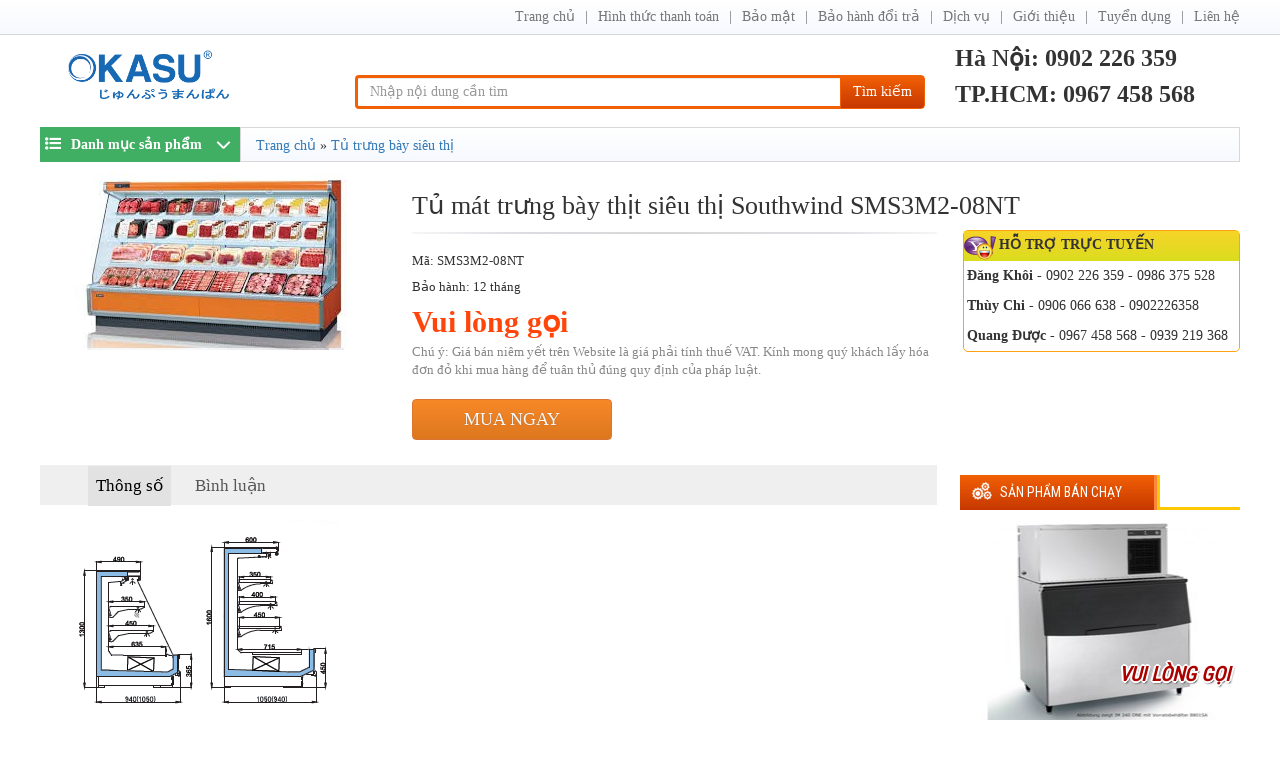

--- FILE ---
content_type: text/html; charset=utf-8
request_url: https://tutrungbaysieuthi.com/tu-mat-trung-bay-thit-sieu-thi-southwind-sms3m208nt-p9217.html
body_size: 6862
content:
<!DOCTYPE html><html class="no-js" lang="vi" xmlns="http://www.w3.org/1999/xhtml" xmlns:og="http://ogp.me/ns#" xmlns:fb="http://www.facebook.com/2008/fbml" itemscope="itemscope"><head><meta http-equiv="Content-Type" content="text/html; charset=utf-8" /><meta http-equiv="Content-Script-Type" content="text/javascript" /><meta id="ctl00_keywords" name="keywords" content="Tủ mát trưng bày thịt siêu thị Southwind SMS3M2-08NT" /><meta id="ctl00_description" name="description" content="Tủ mát trưng bày thịt siêu thị Southwind SMS3M2-08NT" /><title>
	Tủ mát trưng bày thịt siêu thị Southwind SMS3M2-08NT | Okasu Việt Nam chuyên cung cấp Máy làm đá, tủ lạnh, bàn lanh, tủ trưng bày, tủ đông, tủ mát, bàn đông mát thương hiệu Nhật Bản, Hàn Quốc, Okasu Việt Nam Hoshizaki Việt Nam. Liên hệ: 0937 81 9999, 0967 458 568
</title><meta name="DC.title" content="Trung Kính, Yên Hòa, Cầu Giấy, Hà Nội" /><meta name="geo.region" content="VN-HN" /><meta name="geo.placename" content="Trung Kính, Yên Hòa, Cầu Giấy, Hà Nội" /><meta name="geo.position" content="21.01873319547378, 105.7894366439516" /><meta name="ICBM" content="21.01873319547378, 105.7894366439516" /><meta http-equiv="content-language" content="vi" /><meta name="viewport" content="user-scalable=no, initial-scale=1.0, maximum-scale=1.0, width=device-width" /><link rel="shortcut icon" href="/favicon.ico" type="image/x-icon" /><meta property="fb:app_id" content="303318217104670" /><meta property="fb:pages" content="237771446929567" /> <meta property="og:type" content="product" /> <meta property="og:url" content="http://tutrungbaysieuthi.com/tu-mat-trung-bay-thit-sieu-thi-southwind-sms3m208nt-p9217.html" /><meta property="og:image" content="http://static.tutrungbaysieuthi.com/Uploaded/2019_09_12/11_4.jpg" />
                        <meta property="og:title" content="Tủ mát trưng bày thịt siêu thị Southwind SMS3M2-08NT" /><meta property="og:description" content="Tủ mát trưng bày thịt siêu thị Southwind SMS3M2-08NT" /><meta property="article:published_time" content="2019-09-12T10:38:56T+07:00" />
                        <meta property="article:section" content="Tủ trưng bày siêu thị" /><link rel="canonical" href="https://tutrungbaysieuthi.com/tu-mat-trung-bay-thit-sieu-thi-southwind-sms3m208nt-p9217.html" /><link rel="stylesheet" type="text/css" href="https://static.tutrungbaysieuthi.com/content/css/bootstrap.min.css" media="screen" /><link rel="stylesheet" type="text/css" href="https://static.tutrungbaysieuthi.com/content/css/font-awesome.min.css" media="screen" /><link href="https://fonts.googleapis.com/css?family=Roboto+Condensed" rel='stylesheet' type='text/css'><link rel="stylesheet" type="text/css" href="https://static.tutrungbaysieuthi.com/content/css/animate.min.css" media="screen" /><link rel="stylesheet" type="text/css" href="https://static.tutrungbaysieuthi.com/content/css/flexslider.css" media="screen" /><link rel="stylesheet" type="text/css" href="https://static.tutrungbaysieuthi.com/content/css/style.css?v=1.0.6911.18624" media="screen" /><link rel="stylesheet" type="text/css" href="https://static.tutrungbaysieuthi.com/content/css/jquery.autocomplete.css" media="screen" /><link rel="stylesheet" type="text/css" href="https://static.tutrungbaysieuthi.com/content/css/comment.css" media="screen" /><!--[if lt IE 9]><script src="/content/js/html5shiv.js"></script><script src="/content/js/respond.min.js"></script><![endif]--><script src="https://static.tutrungbaysieuthi.com/content/js/library.js"></script><script type="text/javascript" src="https://static.tutrungbaysieuthi.com/content/js/jquery.menu-aim.js"></script><script type="text/javascript" src="https://static.tutrungbaysieuthi.com/content/js/comment.js?v=1.0.6911.18624"></script><script type="text/javascript" src="https://static.tutrungbaysieuthi.com/content/js/ui.js?v=1.0.6911.18624"></script></head><body class="home-page"><div id="go-top"><i></i></div><header id="header"><nav class="navbar navbar-inverse" role="banner"><div class="container"><div class="row"><div class="navbar-header"><button type="button" class="navbar-toggle" data-toggle="collapse" data-target=".navbar-collapse"><span class="sr-only">Toggle navigation</span><span class="icon-bar"></span><span class="icon-bar"></span><span class="icon-bar"></span></button></div><div class="collapse navbar-collapse navbar-right"><ul class="nav navbar-nav"><li class=""><a href="/">Trang chủ</a></li><li><a href="/hinh-thuc-thanh-toan-z1.html" rel="nofollow">Hình thức thanh toán</a></li><li><a href="/bao-mat-z2.html" rel="nofollow">Bảo mật</a></li><li><a href="/bao-hanh-doi-tra-z3.html" rel="nofollow">Bảo hành đổi trả</a></li><li><a href="/dich-vu-z4.html" rel="nofollow">Dịch vụ</a></li><li><a href="/gioi-thieu-z5.html" rel="nofollow">Giới thiệu</a></li><li><a href="/tuyen-dung-z6.html" rel="nofollow">Tuyển dụng</a></li><li class=""><a href="/lien-he/" rel="nofollow">Liên hệ</a></li></ul></div></div></div></nav><div class="site-branding"><div class="container"><div class="row"><div class="logo col-md-4 col-lg-3 col-xs-12" style="padding-top:0px"><a href="/" title="Hoshizaki Việt Nam"><img src="http://static.tutrungbaysieuthi.com/content/css/img/social_logo.png" alt="Okasu Việt Nam" style="height:65px"></a></div><div class="search-form col-md-5 col-sm-8 col-lg-6 col-xs-12" style="margin-top:30px"><div class="input-group"><input type="text" placeholder="Nhập nội dung cần tìm" id="ctlSearch" class="form-control"><span class="input-group-btn"><button class="btn btn-default" type="button" id="search_button" onclick="fSearch(); return false;">Tìm kiếm</button></span></div></div><div class="col-md-3 col-sm-4 col-lg-3 col-xs-12"><h3 style="margin-top:0"><b>Hà Nội: 0902 226 359</b></h3><h3 style="margin-top:0"><b>TP.HCM: 0967 458 568</b></h3></div></div></div></div></header><div id="menu-banner-content" class="menu-banner-content"><div class="container"><div class="row"><div class="left-sidebar"><div class="cd-dropdown-wrapper"><a class="cd-dropdown-trigger" id="menu-zone" href="javascript:void(0);"><i class="fa fa-list-ul"></i>Danh mục sản phẩm</a><nav class="cd-dropdown dropdown-is-display"><h2>máy xay thịt, máy thái lát thịt, tủ đông, máy làm bánh, bếp á, âu, lò nướng, máy tách vỏ, cưa xương, máy rửa chén, bát</h2><a href="javascript:void(0);" class="cd-close">Thoát</a><ul class="cd-dropdown-content"><li class="has-children industrial-machine"><a href="/may-lam-da-hoshizaki/" title="Máy làm đá " class=''><i class="fa"></i>Máy làm đá <span>Máy làm đá, máy làm đá mini, máy làm đá công nghiệp, máy làm đá giá rẻ, máy làm đá khối, máy làm đá hoshizaki, máy làm đá sạch, máy làm đá hải âu</span></a></li><li class="has-children industrial-machine"><a href="/tu-dong-hoshizaki/" title="Tủ đông " class=''><i class="fa"></i>Tủ đông <span>Tủ đông đứng, tủ đông mini, tủ đông giá rẻ, tủ đông hoshizaki, tủ đông alaska, tủ đông sanaky, tủ đông okasu, tủ đông fujimak, tủ đông 4 cánh, tủ đông 6 cánh, tủ đông 2 cánh</span></a></li><li class="has-children industrial-machine"><a href="/tu-mat-hoshizaki/" title="Tủ mát " class=''><i class="fa"></i>Tủ mát <span>Tủ mát giá rẻ, tủ mát mini, tủ mát hoshizaki, tủ mát fujimak, tủ mát okasu, tủ mát alaska, tủ mát sanaky, tủ mát 4 cánh, tủ mát 6 cánh</span></a><ul class="cd-secondary-dropdown is-hidden" style="min-height:360px"><li class="go-back"><a href="javascript:void(0);" rel="nofollow">Menu</a></li><li class="has-children"><a href="/tu-mat-sieu-thi/">Loại tủ mát siêu thị</a><ul class="is-hidden" id="submenu"><li class="go-back"><a href="javascript:void(0);" rel="nofollow">Quay về</a></li><li class="see-all"><a href="/tu-mat-sieu-thi/" rel="nofollow">Xem tất cả</a></li></ul></li> </ul></li><li class="has-children industrial-machine"><a href="/tu-dong-mat-hoshizaki/" title="Tủ đông mát " class=''><i class="fa"></i>Tủ đông mát <span></span></a></li><li class="has-children industrial-machine"><a href="/ban-dong-hoshizaki/" title="Bàn đông " class=''><i class="fa"></i>Bàn đông <span>bàn đông, bàn đông 2 cánh, bàn đông công nghiệp, bàn đông mát, bàn đông lạnh, bàn đông inox, bàn đông giá rẻ, bàn đông hoshizaki, bàn đông fujimak, bàn đông okasu</span></a></li><li class="has-children industrial-machine"><a href="/ban-mat-hoshizaki/" title="Bàn mát " class=''><i class="fa"></i>Bàn mát <span></span></a></li><li class="industrial-machine"><a href="/ban-dong-mat/" title="Bàn đông mát" class=''><i class="fa"></i>Bàn đông mát<span>bàn đông, bàn đông 2 cánh, bàn đông công nghiệp, bàn đông mát, bàn đông lạnh, bàn đông inox, bàn đông giá rẻ, bàn đông hoshizaki, bàn đông fujimak, bàn đông okasu</span></a></li><li class="has-children industrial-machine"><a href="/tu-bao-quan-ruou/" title="Tủ bảo quản rượu" class=''><i class="fa"></i>Tủ bảo quản rượu<span></span></a></li><li class="has-children industrial-machine"><a href="/tu-trung-bay-banh/" title="Tủ trưng bày bánh" class=''><i class="fa"></i>Tủ trưng bày bánh<span></span></a></li><li class="has-children industrial-machine"><a href="/tu-trung-bay-sieu-thi/" title="Tủ trưng bày siêu thị" class='active'><i class="fa"></i>Tủ trưng bày siêu thị<span>tủ trưng bày, tủ trưng bày siêu thị, tủ trưng bày bánh, tủ trưng bày siêu thị, tủ trưng bày rượu</span></a></li></ul></nav></div></div><div class="right-sidebar"><div class="top-right-sidebar"><div class="breadcrumb"><a href="/">Trang chủ</a> » <itemscope itemtype="http://data-vocabulary.org/Breadcrumb"><a itemprop="url" class="simple_tip" href="/tu-trung-bay-sieu-thi/" id="412"><span itemprop="title">Tủ trưng bày siêu thị</span></a></itemscope></div><div class="shopping-cart"></div></div></div></div></div></div><section id="product-content"><div class="container"><div class="row"><script>$(function () { $('.product-article').matchHeight(); $('.cd-secondary-dropdown > .has-children').matchHeight(); })</script><div class="product-info clearfix" data-id="9217"><div class="product-info-top clearfix"><div class="product-info-top-left"><div class="module-product-img-gallery" style="text-align: center;"><a rel="productphoto" href="http://static.tutrungbaysieuthi.com/Uploaded/2019_09_12/11_4.jpg"><img style="max-width: 350px;" src="http://static.tutrungbaysieuthi.com/w350/Uploaded/2019_09_12/11_4.jpg" alt="Tủ mát trưng bày thịt siêu thị Southwind SMS3M2-08NT" /></a></div></div><div class="product-info-top-right"><div class="product-main-info"><h1 class="product-detail-title">Tủ mát trưng bày thịt siêu thị Southwind SMS3M2-08NT</h1></div><div class="clearfix"><div class="product-shop-info pull-right"><div class="box_support"><div class="head"><span class="fyahoo">Hỗ trợ trực tuyến</span></div><div class="support_content"><div class="online-category"><b>Đăng Khôi</b> - 0902 226 359 - 0986 375 528</div><div class="online-category"><b>Thùy Chi</b> - 0906 066 638 - 0902226358</div><div class="online-category"><b>Quang Được</b> - 0967 458 568 - 0939 219 368</div></div> </div></div><div class="module-product-main-info pull-left fade-line-divide-before"><div class="desc-main-attr-select fade-line-divide-before"><div class="product_code"><h2>Mã: SMS3M2-08NT</h2></div><div class="product_warranty">Bảo hành: 12 tháng</div><div class="product-price-info clearfix"><div class="pull-left product-price-info-left clearfix"><span class="product-price price">0</span></div></div><div class="delivery-duration-info"><span class="fading-text">Chú ý: Giá bán niêm yết trên Website là giá phải tính thuế VAT. Kính mong quý khách lấy hóa đơn đỏ khi mua hàng để tuân thủ đúng quy định của pháp luật.</span></div><div class="buy-info"><a class="buy-button " href="/lien-he/?productUrl=http://tutrungbaysieuthi.com/tu-mat-trung-bay-thit-sieu-thi-southwind-sms3m208nt-p9217.html" rel="nofollow">Mua ngay</a></div></div></div></div></div></div><div class="clearfix"><div class="pull-right hidden-tablet hidden-xs "><div class="product-feature" style="width: 280px"><div class="product-type-area"><div class="title-product-area "><h3 class="title-content-product"><a class="title" href="/tu-mat-trung-bay-thit-sieu-thi-southwind-sms3m208nt-p9217.html">Sản phẩm Bán chạy</a></h3></div><div class="right-body-product" style="width: 100% !important"><article class="product-article" style="width: 100% !important;border-left: none !important; border-right: none !important"><div class="article-info"><span class="price-product price">0</span><a href="/may-lam-da-vuong-hoshizaki-im240dne-240kg-ngay-p6769.html"><img alt="Máy làm đá vuông Hoshizaki IM-240DNE ( 240Kg/Ngày )" src="http://static.tutrungbaysieuthi.com/w229/Uploaded/2017_10_27/IM240DNE.jpg" /></a><h2 class="details-product"><a href="/may-lam-da-vuong-hoshizaki-im240dne-240kg-ngay-p6769.html" title="Máy làm đá vuông Hoshizaki IM-240DNE ( 240Kg/Ngày )">Máy làm đá vuông Hoshizaki IM-240DNE ( 240Kg/Ngày )</a> </h2></div></article><article class="product-article" style="width: 100% !important;border-left: none !important; border-right: none !important"><div class="article-info"><span class="price-product price">0</span><a href="/tu-mat-hoshizaki-hrw127ls4-p6807.html"><img alt="Tủ mát Hoshizaki HRW-127LS4" src="http://static.tutrungbaysieuthi.com/w229/Uploaded/2017_10_27/HRW127LS4.jpg" /></a><h2 class="details-product"><a href="/tu-mat-hoshizaki-hrw127ls4-p6807.html" title="Tủ mát Hoshizaki HRW-127LS4">Tủ mát Hoshizaki HRW-127LS4</a> </h2></div></article><article class="product-article" style="width: 100% !important;border-left: none !important; border-right: none !important"><div class="article-info"><span class="price-product price">0</span><a href="/tu-trung-bay-sushi-hoshizaki-hnc210berb-p6828.html"><img alt="Tủ trưng bày sushi Hoshizaki HNC-210BE-R-B" src="http://static.tutrungbaysieuthi.com/w229/Uploaded/2017_10_28/km18_868.jpg" /></a><h2 class="details-product"><a href="/tu-trung-bay-sushi-hoshizaki-hnc210berb-p6828.html" title="Tủ trưng bày sushi Hoshizaki HNC-210BE-R-B">Tủ trưng bày sushi Hoshizaki HNC-210BE-R-B</a> </h2></div></article></div></div></div></div><div class="product-description pull-left"><div class="product-tab product-tab-detail" id="product-tabs"><div class="product-tab-detail-tab-bonus"></div><ul class="tab-list product-tab-detail-tab" style="position: inherit; width: auto; top: 0px; margin-top: 0px; z-index: 10;"><li class="tskt-tab "><a onclick="return scrollToTab('tabs-params',this);" href="javascript:void(0)" class="active">Thông số</a></li><li class="comment-tab"><a onclick="return scrollToTab('product-comment',this);" href="javascript:void(0)">Bình luận</a></li></ul><div class="product-content-tab product-option-detail" id="tabs-params"><div class="parameter-product"><div class="parameter-product-content"><p><img src="http://static.tutrungbaysieuthi.com/w860/Uploaded/2019_09_12/1511_XIRV.png" alt="tu mat trung bay thit sieu thi southwind sms3m2-08nt hinh 0" title="tủ mát trưng bày thịt siêu thị southwind sms3m2-08nt hình 0"/></p>
<p><img src="http://static.tutrungbaysieuthi.com/w860/Uploaded/2019_09_12/151_HHUL.png" alt="tu mat trung bay thit sieu thi southwind sms3m2-08nt hinh 1" title="tủ mát trưng bày thịt siêu thị southwind sms3m2-08nt hình 1"/></p><div class="tags"><a href="/tag/tu-mat-trung-bay-thit-sieu-thi-southwind-sms3m2-08nt.html">Tủ mát trưng bày thịt siêu thị Southwind SMS3M2-08NT</a></div></div></div></div><div class="detail-html" id="product-comment"></div></div></div></div></div><div class="product-type-area"><div class="title-product-area"><h3 class="title-content-product"><a class="title" href="/tu-trung-bay-sieu-thi/">Sản phẩm khác</a></h3></div><div class="body-product-area"><article class="product-article" style="width: 20%"><div class="article-info"><span class="price-product price">0</span><a href="/tu-dong-sieu-thi-okasu-sd-sc670-p7196.html"><img alt="Tủ đông siêu thị OKASU SD / SC-670" src="http://static.tutrungbaysieuthi.com/w229/Uploaded/2018_12_04/1_44.JPG" /></a><h2 class="details-product"><a href="/tu-trung-bay-sieu-thi/?b=1123" title="OKASU" rel="nofollow"><strong>OKASU</strong> </a><a href="/tu-dong-sieu-thi-okasu-sd-sc670-p7196.html" title="Tủ đông siêu thị OKASU SD / SC-670">Tủ đông siêu thị OKASU SD / SC-670</a></h2></div></article><article class="product-article" style="width: 20%"><div class="article-info"><span class="price-product price">0</span><a href="/tu-dong-sieu-thi-okasu-sd-sc360-p7197.html"><img alt="Tủ đông siêu thị OKASU SD / SC-360" src="http://static.tutrungbaysieuthi.com/w229/Uploaded/2018_12_04/1_45.JPG" /></a><h2 class="details-product"><a href="/tu-trung-bay-sieu-thi/?b=1123" title="OKASU" rel="nofollow"><strong>OKASU</strong> </a><a href="/tu-dong-sieu-thi-okasu-sd-sc360-p7197.html" title="Tủ đông siêu thị OKASU SD / SC-360">Tủ đông siêu thị OKASU SD / SC-360</a></h2></div></article><article class="product-article" style="width: 20%"><div class="article-info"><span class="price-product price">0</span><a href="/tu-mat-trung-bay-thuc-pham-7-tang-1-m2-okasu-oka1200fc-p7198.html"><img alt="Tủ mát trưng bày thực phẩm (7 tầng 1 m2) OKASU OKA-1200FC" src="http://static.tutrungbaysieuthi.com/w229/Uploaded/2018_12_04/1_46.JPG" /></a><h2 class="details-product"><a href="/tu-trung-bay-sieu-thi/?b=1123" title="OKASU" rel="nofollow"><strong>OKASU</strong> </a><a href="/tu-mat-trung-bay-thuc-pham-7-tang-1-m2-okasu-oka1200fc-p7198.html" title="Tủ mát trưng bày thực phẩm (7 tầng 1 m2) OKASU OKA-1200FC">Tủ mát trưng bày thực phẩm (7 tầng 1 m2) OKASU OKA-1200FC</a></h2></div></article><article class="product-article" style="width: 20%"><div class="article-info"><span class="price-product price">0</span><a href="/tu-mat-sieu-thi-okasu-oka1900a-p7199.html"><img alt="Tủ mát siêu thị OKASU OKA-1900A" src="http://static.tutrungbaysieuthi.com/w229/Uploaded/2018_12_04/1_47.JPG" /></a><h2 class="details-product"><a href="/tu-trung-bay-sieu-thi/?b=1123" title="OKASU" rel="nofollow"><strong>OKASU</strong> </a><a href="/tu-mat-sieu-thi-okasu-oka1900a-p7199.html" title="Tủ mát siêu thị OKASU OKA-1900A">Tủ mát siêu thị OKASU OKA-1900A</a></h2></div></article><article class="product-article" style="width: 20%"><div class="article-info"><span class="price-product price">0</span><a href="/tu-mat-sieu-thi-okasu-oka1570a-p7200.html"><img alt="Tủ mát siêu thị OKASU OKA-1570A" src="http://static.tutrungbaysieuthi.com/w229/Uploaded/2018_12_04/1_48.JPG" /></a><h2 class="details-product"><a href="/tu-trung-bay-sieu-thi/?b=1123" title="OKASU" rel="nofollow"><strong>OKASU</strong> </a><a href="/tu-mat-sieu-thi-okasu-oka1570a-p7200.html" title="Tủ mát siêu thị OKASU OKA-1570A">Tủ mát siêu thị OKASU OKA-1570A</a></h2></div></article><article class="product-article" style="width: 20%"><div class="article-info"><span class="price-product price">0</span><a href="/tu-mat-sieu-thi-okasu-oka1900m-p7201.html"><img alt="Tủ mát siêu thị OKASU OKA-1900M" src="http://static.tutrungbaysieuthi.com/w229/Uploaded/2018_12_04/1_49.JPG" /></a><h2 class="details-product"><a href="/tu-trung-bay-sieu-thi/?b=1123" title="OKASU" rel="nofollow"><strong>OKASU</strong> </a><a href="/tu-mat-sieu-thi-okasu-oka1900m-p7201.html" title="Tủ mát siêu thị OKASU OKA-1900M">Tủ mát siêu thị OKASU OKA-1900M</a></h2></div></article><article class="product-article" style="width: 20%"><div class="article-info"><span class="price-product price">0</span><a href="/tu-mat-sieu-thi-okasu-oka1570m-p7202.html"><img alt="Tủ mát siêu thị OKASU OKA-1570M" src="http://static.tutrungbaysieuthi.com/w229/Uploaded/2018_12_04/1_50.JPG" /></a><h2 class="details-product"><a href="/tu-trung-bay-sieu-thi/?b=1123" title="OKASU" rel="nofollow"><strong>OKASU</strong> </a><a href="/tu-mat-sieu-thi-okasu-oka1570m-p7202.html" title="Tủ mát siêu thị OKASU OKA-1570M">Tủ mát siêu thị OKASU OKA-1570M</a></h2></div></article><article class="product-article" style="width: 20%"><div class="article-info"><span class="price-product price">0</span><a href="/tu-trung-bay-va-bao-quan-okasu-oka2500c-p7203.html"><img alt="Tủ trưng bày và bảo quản OKASU OKA-2500C" src="http://static.tutrungbaysieuthi.com/w229/Uploaded/2018_12_04/1_51.JPG" /></a><h2 class="details-product"><a href="/tu-trung-bay-sieu-thi/?b=1123" title="OKASU" rel="nofollow"><strong>OKASU</strong> </a><a href="/tu-trung-bay-va-bao-quan-okasu-oka2500c-p7203.html" title="Tủ trưng bày và bảo quản OKASU OKA-2500C">Tủ trưng bày và bảo quản OKASU OKA-2500C</a></h2></div></article><article class="product-article" style="width: 20%"><div class="article-info"><span class="price-product price">0</span><a href="/tu-trung-bay-va-bao-quan-okasu-oka2000c-p7204.html"><img alt="Tủ trưng bày và bảo quản OKASU OKA-2000C" src="http://static.tutrungbaysieuthi.com/w229/Uploaded/2018_12_04/1_52.JPG" /></a><h2 class="details-product"><a href="/tu-trung-bay-sieu-thi/?b=1123" title="OKASU" rel="nofollow"><strong>OKASU</strong> </a><a href="/tu-trung-bay-va-bao-quan-okasu-oka2000c-p7204.html" title="Tủ trưng bày và bảo quản OKASU OKA-2000C">Tủ trưng bày và bảo quản OKASU OKA-2000C</a></h2></div></article><article class="product-article" style="width: 20%"><div class="article-info"><span class="price-product price">0</span><a href="/tu-trung-bay-sieu-thi-okasu-oka25k-p7205.html"><img alt="Tủ trưng bày siêu thị OKASU OKA-25K" src="http://static.tutrungbaysieuthi.com/w229/Uploaded/2018_12_04/1_53.JPG" /></a><h2 class="details-product"><a href="/tu-trung-bay-sieu-thi/?b=1123" title="OKASU" rel="nofollow"><strong>OKASU</strong> </a><a href="/tu-trung-bay-sieu-thi-okasu-oka25k-p7205.html" title="Tủ trưng bày siêu thị OKASU OKA-25K">Tủ trưng bày siêu thị OKASU OKA-25K</a></h2></div></article><article class="product-article" style="width: 20%"><div class="article-info"><span class="price-product price">0</span><a href="/tu-trung-bay-sieu-thi-okasu-oka20k-p7206.html"><img alt="Tủ trưng bày siêu thị OKASU OKA-20K" src="http://static.tutrungbaysieuthi.com/w229/Uploaded/2018_12_04/1_54.JPG" /></a><h2 class="details-product"><a href="/tu-trung-bay-sieu-thi/?b=1123" title="OKASU" rel="nofollow"><strong>OKASU</strong> </a><a href="/tu-trung-bay-sieu-thi-okasu-oka20k-p7206.html" title="Tủ trưng bày siêu thị OKASU OKA-20K">Tủ trưng bày siêu thị OKASU OKA-20K</a></h2></div></article><article class="product-article" style="width: 20%"><div class="article-info"><span class="price-product price">0</span><a href="/tu-mat-sieu-thi-okasu-oka3000fh-p7207.html"><img alt="Tủ mát siêu thị OKASU OKA-3000FH" src="http://static.tutrungbaysieuthi.com/w229/Uploaded/2018_12_04/1_55.JPG" /></a><h2 class="details-product"><a href="/tu-trung-bay-sieu-thi/?b=" title="" rel="nofollow"><strong></strong> </a><a href="/tu-mat-sieu-thi-okasu-oka3000fh-p7207.html" title="Tủ mát siêu thị OKASU OKA-3000FH">Tủ mát siêu thị OKASU OKA-3000FH</a></h2></div></article><article class="product-article" style="width: 20%"><div class="article-info"><span class="price-product price">0</span><a href="/tu-mat-sieu-thi-okasu-oka3000s-p7208.html"><img alt="Tủ mát siêu thị OKASU OKA-3000S" src="http://static.tutrungbaysieuthi.com/w229/Uploaded/2018_12_04/1_56.JPG" /></a><h2 class="details-product"><a href="/tu-trung-bay-sieu-thi/?b=1123" title="OKASU" rel="nofollow"><strong>OKASU</strong> </a><a href="/tu-mat-sieu-thi-okasu-oka3000s-p7208.html" title="Tủ mát siêu thị OKASU OKA-3000S">Tủ mát siêu thị OKASU OKA-3000S</a></h2></div></article><article class="product-article" style="width: 20%"><div class="article-info"><span class="price-product price">0</span><a href="/tu-mat-sieu-thi-okasu-oka2500s-p7209.html"><img alt="Tủ mát siêu thị OKASU OKA-2500S" src="http://static.tutrungbaysieuthi.com/w229/Uploaded/2018_12_04/1_56.JPG" /></a><h2 class="details-product"><a href="/tu-trung-bay-sieu-thi/?b=1123" title="OKASU" rel="nofollow"><strong>OKASU</strong> </a><a href="/tu-mat-sieu-thi-okasu-oka2500s-p7209.html" title="Tủ mát siêu thị OKASU OKA-2500S">Tủ mát siêu thị OKASU OKA-2500S</a></h2></div></article><article class="product-article" style="width: 20%"><div class="article-info"><span class="price-product price">0</span><a href="/tu-mat-sieu-thi-okasu-oka2000s-p7210.html"><img alt="Tủ mát siêu thị OKASU OKA-2000S" src="http://static.tutrungbaysieuthi.com/w229/Uploaded/2018_12_04/1_56.JPG" /></a><h2 class="details-product"><a href="/tu-trung-bay-sieu-thi/?b=1123" title="OKASU" rel="nofollow"><strong>OKASU</strong> </a><a href="/tu-mat-sieu-thi-okasu-oka2000s-p7210.html" title="Tủ mát siêu thị OKASU OKA-2000S">Tủ mát siêu thị OKASU OKA-2000S</a></h2></div></article><article class="product-article" style="width: 20%"><div class="article-info"><span class="price-product price">0</span><a href="/tu-mat-sieu-thi-okasu-oka1500s-p7211.html"><img alt="Tủ mát siêu thị OKASU OKA-1500S" src="http://static.tutrungbaysieuthi.com/w229/Uploaded/2018_12_04/1_57.JPG" /></a><h2 class="details-product"><a href="/tu-trung-bay-sieu-thi/?b=1123" title="OKASU" rel="nofollow"><strong>OKASU</strong> </a><a href="/tu-mat-sieu-thi-okasu-oka1500s-p7211.html" title="Tủ mát siêu thị OKASU OKA-1500S">Tủ mát siêu thị OKASU OKA-1500S</a></h2></div></article><article class="product-article" style="width: 20%"><div class="article-info"><span class="price-product price">0</span><a href="/tu-mat-sieu-thi-okasu-oka3000fbw-p7212.html"><img alt="Tủ mát siêu thị OKASU OKA-3000FBW" src="http://static.tutrungbaysieuthi.com/w229/Uploaded/2018_12_04/1_58.JPG" /></a><h2 class="details-product"><a href="/tu-trung-bay-sieu-thi/?b=1123" title="OKASU" rel="nofollow"><strong>OKASU</strong> </a><a href="/tu-mat-sieu-thi-okasu-oka3000fbw-p7212.html" title="Tủ mát siêu thị OKASU OKA-3000FBW">Tủ mát siêu thị OKASU OKA-3000FBW</a></h2></div></article><article class="product-article" style="width: 20%"><div class="article-info"><span class="price-product price">0</span><a href="/tu-mat-sieu-thi-okasu-oka2500fbw-p7213.html"><img alt="Tủ mát siêu thị OKASU OKA-2500FBW" src="http://static.tutrungbaysieuthi.com/w229/Uploaded/2018_12_04/1_58.JPG" /></a><h2 class="details-product"><a href="/tu-trung-bay-sieu-thi/?b=1123" title="OKASU" rel="nofollow"><strong>OKASU</strong> </a><a href="/tu-mat-sieu-thi-okasu-oka2500fbw-p7213.html" title="Tủ mát siêu thị OKASU OKA-2500FBW">Tủ mát siêu thị OKASU OKA-2500FBW</a></h2></div></article><article class="product-article" style="width: 20%"><div class="article-info"><span class="price-product price">0</span><a href="/tu-mat-sieu-thi-okasu-oka2000fbw-p7214.html"><img alt="Tủ mát siêu thị OKASU OKA-2000FBW" src="http://static.tutrungbaysieuthi.com/w229/Uploaded/2018_12_04/1_58.JPG" /></a><h2 class="details-product"><a href="/tu-trung-bay-sieu-thi/?b=" title="" rel="nofollow"><strong></strong> </a><a href="/tu-mat-sieu-thi-okasu-oka2000fbw-p7214.html" title="Tủ mát siêu thị OKASU OKA-2000FBW">Tủ mát siêu thị OKASU OKA-2000FBW</a></h2></div></article><article class="product-article" style="width: 20%"><div class="article-info"><span class="price-product price">0</span><a href="/tu-dong-sieu-thi-okasu-sd-sc560-p7215.html"><img alt="Tủ đông siêu thị OKASU SD / SC-560" src="http://static.tutrungbaysieuthi.com/w229/Uploaded/2018_12_04/1_59.JPG" /></a><h2 class="details-product"><a href="/tu-trung-bay-sieu-thi/?b=1123" title="OKASU" rel="nofollow"><strong>OKASU</strong> </a><a href="/tu-dong-sieu-thi-okasu-sd-sc560-p7215.html" title="Tủ đông siêu thị OKASU SD / SC-560">Tủ đông siêu thị OKASU SD / SC-560</a></h2></div></article><article class="product-article" style="width: 20%"><div class="article-info"><span class="price-product price">0</span><a href="/tu-mat-sieu-thi-okasu-oka1500fbw-p7216.html"><img alt="Tủ mát siêu thị OKASU OKA-1500FBW" src="http://static.tutrungbaysieuthi.com/w229/Uploaded/2018_12_04/1_60.JPG" /></a><h2 class="details-product"><a href="/tu-trung-bay-sieu-thi/?b=1123" title="OKASU" rel="nofollow"><strong>OKASU</strong> </a><a href="/tu-mat-sieu-thi-okasu-oka1500fbw-p7216.html" title="Tủ mát siêu thị OKASU OKA-1500FBW">Tủ mát siêu thị OKASU OKA-1500FBW</a></h2></div></article><article class="product-article" style="width: 20%"><div class="article-info"><span class="price-product price">0</span><a href="/tu-mat-sieu-thi-okasu-oka3000fb-p7217.html"><img alt="Tủ mát siêu thị OKASU OKA-3000FB" src="http://static.tutrungbaysieuthi.com/w229/Uploaded/2018_12_04/1_60.JPG" /></a><h2 class="details-product"><a href="/tu-trung-bay-sieu-thi/?b=1123" title="OKASU" rel="nofollow"><strong>OKASU</strong> </a><a href="/tu-mat-sieu-thi-okasu-oka3000fb-p7217.html" title="Tủ mát siêu thị OKASU OKA-3000FB">Tủ mát siêu thị OKASU OKA-3000FB</a></h2></div></article><article class="product-article" style="width: 20%"><div class="article-info"><span class="price-product price">0</span><a href="/tu-mat-sieu-thi-okasu-oka2500fb-p7218.html"><img alt="Tủ mát siêu thị OKASU OKA-2500FB" src="http://static.tutrungbaysieuthi.com/w229/Uploaded/2018_12_04/1_60.JPG" /></a><h2 class="details-product"><a href="/tu-trung-bay-sieu-thi/?b=1123" title="OKASU" rel="nofollow"><strong>OKASU</strong> </a><a href="/tu-mat-sieu-thi-okasu-oka2500fb-p7218.html" title="Tủ mát siêu thị OKASU OKA-2500FB">Tủ mát siêu thị OKASU OKA-2500FB</a></h2></div></article><article class="product-article" style="width: 20%"><div class="article-info"><span class="price-product price">0</span><a href="/tu-mat-sieu-thi-okasu-oka2000fb-p7219.html"><img alt="Tủ mát siêu thị OKASU OKA-2000FB" src="http://static.tutrungbaysieuthi.com/w229/Uploaded/2018_12_04/29copy171120181_JMIS.jpg" /></a><h2 class="details-product"><a href="/tu-trung-bay-sieu-thi/?b=1123" title="OKASU" rel="nofollow"><strong>OKASU</strong> </a><a href="/tu-mat-sieu-thi-okasu-oka2000fb-p7219.html" title="Tủ mát siêu thị OKASU OKA-2000FB">Tủ mát siêu thị OKASU OKA-2000FB</a></h2></div></article><article class="product-article" style="width: 20%"><div class="article-info"><span class="price-product price">0</span><a href="/tu-mat-bao-quan-okasu-oka2500fw-p7220.html"><img alt="Tủ mát bảo quản OKASU OKA-2500FW" src="http://static.tutrungbaysieuthi.com/w229/Uploaded/2018_12_04/1_61.JPG" /></a><h2 class="details-product"><a href="/tu-trung-bay-sieu-thi/?b=1123" title="OKASU" rel="nofollow"><strong>OKASU</strong> </a><a href="/tu-mat-bao-quan-okasu-oka2500fw-p7220.html" title="Tủ mát bảo quản OKASU OKA-2500FW">Tủ mát bảo quản OKASU OKA-2500FW</a></h2></div></article><article class="product-article" style="width: 20%"><div class="article-info"><span class="price-product price">0</span><a href="/tu-mat-bao-quan-okasu-oka2000wf-p7221.html"><img alt="Tủ mát bảo quản OKASU OKA-2000WF" src="http://static.tutrungbaysieuthi.com/w229/Uploaded/2018_12_04/1_61.JPG" /></a><h2 class="details-product"><a href="/tu-trung-bay-sieu-thi/?b=1123" title="OKASU" rel="nofollow"><strong>OKASU</strong> </a><a href="/tu-mat-bao-quan-okasu-oka2000wf-p7221.html" title="Tủ mát bảo quản OKASU OKA-2000WF">Tủ mát bảo quản OKASU OKA-2000WF</a></h2></div></article><article class="product-article" style="width: 20%"><div class="article-info"><span class="price-product price">0</span><a href="/tu-mat-bao-quan-okasu-oka1500fw-p7222.html"><img alt="Tủ mát bảo quản OKASU OKA-1500FW" src="http://static.tutrungbaysieuthi.com/w229/Uploaded/2018_12_04/1_61.JPG" /></a><h2 class="details-product"><a href="/tu-trung-bay-sieu-thi/?b=1123" title="OKASU" rel="nofollow"><strong>OKASU</strong> </a><a href="/tu-mat-bao-quan-okasu-oka1500fw-p7222.html" title="Tủ mát bảo quản OKASU OKA-1500FW">Tủ mát bảo quản OKASU OKA-1500FW</a></h2></div></article><article class="product-article" style="width: 20%"><div class="article-info"><span class="price-product price">0</span><a href="/tu-mat-bao-quan-okasu-oka2500f-p7223.html"><img alt="Tủ mát bảo quản OKASU OKA-2500F" src="http://static.tutrungbaysieuthi.com/w229/Uploaded/2018_12_04/1_61.JPG" /></a><h2 class="details-product"><a href="/tu-trung-bay-sieu-thi/?b=1123" title="OKASU" rel="nofollow"><strong>OKASU</strong> </a><a href="/tu-mat-bao-quan-okasu-oka2500f-p7223.html" title="Tủ mát bảo quản OKASU OKA-2500F">Tủ mát bảo quản OKASU OKA-2500F</a></h2></div></article><article class="product-article" style="width: 20%"><div class="article-info"><span class="price-product price">0</span><a href="/tu-mat-bao-quan-okasu-oka2000f-p7224.html"><img alt="Tủ mát bảo quản OKASU OKA-2000F" src="http://static.tutrungbaysieuthi.com/w229/Uploaded/2018_12_04/1_61.JPG" /></a><h2 class="details-product"><a href="/tu-trung-bay-sieu-thi/?b=1123" title="OKASU" rel="nofollow"><strong>OKASU</strong> </a><a href="/tu-mat-bao-quan-okasu-oka2000f-p7224.html" title="Tủ mát bảo quản OKASU OKA-2000F">Tủ mát bảo quản OKASU OKA-2000F</a></h2></div></article><article class="product-article" style="width: 20%"><div class="article-info"><span class="price-product price">0</span><a href="/tu-mat-bao-quan-okasu-oka1500f-p7225.html"><img alt="Tủ mát bảo quản OKASU OKA-1500F" src="http://static.tutrungbaysieuthi.com/w229/Uploaded/2018_12_04/1_61.JPG" /></a><h2 class="details-product"><a href="/tu-trung-bay-sieu-thi/?b=1123" title="OKASU" rel="nofollow"><strong>OKASU</strong> </a><a href="/tu-mat-bao-quan-okasu-oka1500f-p7225.html" title="Tủ mát bảo quản OKASU OKA-1500F">Tủ mát bảo quản OKASU OKA-1500F</a></h2></div></article><article class="product-article" style="width: 20%"><div class="article-info"><span class="price-product price">0</span><a href="/tu-mat-sieu-thi-okasu-oka3000f-p7226.html"><img alt="Tủ mát siêu thị OKASU OKA-3000F" src="http://static.tutrungbaysieuthi.com/w229/Uploaded/2018_12_04/1_62.JPG" /></a><h2 class="details-product"><a href="/tu-trung-bay-sieu-thi/?b=1123" title="OKASU" rel="nofollow"><strong>OKASU</strong> </a><a href="/tu-mat-sieu-thi-okasu-oka3000f-p7226.html" title="Tủ mát siêu thị OKASU OKA-3000F">Tủ mát siêu thị OKASU OKA-3000F</a></h2></div></article><article class="product-article" style="width: 20%"><div class="article-info"><span class="price-product price">0</span><a href="/tu-mat-sieu-thi-okasu-oka2500f-p7227.html"><img alt="Tủ mát siêu thị OKASU OKA-2500F" src="http://static.tutrungbaysieuthi.com/w229/Uploaded/2018_12_04/14copy171120186_CBLS.jpg" /></a><h2 class="details-product"><a href="/tu-trung-bay-sieu-thi/?b=1123" title="OKASU" rel="nofollow"><strong>OKASU</strong> </a><a href="/tu-mat-sieu-thi-okasu-oka2500f-p7227.html" title="Tủ mát siêu thị OKASU OKA-2500F">Tủ mát siêu thị OKASU OKA-2500F</a></h2></div></article></div></div><script type="text/javascript"> $(function () {$('body').append($('<img>', { 'width': 1,'height': 1,'src': 'http://tutrungbaysieuthi.com/Utils/Counter.aspx?key=product&id=9217&rand=' + Math.random()}).css({'position':'absolute','display':'none'}))});</script><script type="text/javascript"> $(function () {$('body').append($('<img>', { 'width': 1,'height': 1,'src': 'http://tutrungbaysieuthi.com/Utils/Counter.aspx?key=productpage&rand=' + Math.random()}).css({'position':'absolute','display':'none'}))});</script></div></div></section><section id="bottom"><div class="container"><div class="row"><div class="widget-bottom hidden-xs"><div class="commitment-bottom"><h1>Cam kết</h1><div class="commit-box"><div class="icon-checking"></div><div class="content-checking"><p>Sản phẩm, hàng hóa chính hãng đa dạng phong phú</p></div></div><div class="commit-box"><div class="icon-checking"></div><div class="content-checking"><p>Luôn luôn giá rẻ &amp; khuyến mại không ngừng</p></div></div><div class="commit-box"><div class="icon-checking"></div><div class="content-checking"><p>Dịch vụ chăm sóc khách hàng uy tín</p></div></div></div></div><div class="widget-bottom menu-bottom hidden-xs"><h4 class="wid-title-bottom">Hỗ trợ khách hàng</h4><ul><li><a href="/hinh-thuc-thanh-toan-z1.html" rel="nofollow">Hình thức thanh toán</a></li><li><a href="/bao-mat-z2.html" rel="nofollow">Bảo mật</a></li><li><a href="/bao-hanh-doi-tra-z3.html" rel="nofollow">Bảo hành đổi trả</a></li><li><a href="/dich-vu-z4.html" rel="nofollow">Dịch vụ</a></li><li><a href="/gioi-thieu-z5.html" rel="nofollow">Giới thiệu</a></li><li><a href="/tuyen-dung-z6.html" rel="nofollow">Tuyển dụng</a></li><li><a href="/lien-he-z7.html" rel="nofollow">Liên hệ</a></li></ul></div><div class="widget-bottom menu-bottom hidden-xs"><h4 class="wid-title-bottom">Thông tin công ty</h4><ul><li><a href="/hinh-thuc-thanh-toan-z1.html" rel="nofollow">Hình thức thanh toán</a></li><li><a href="/bao-mat-z2.html" rel="nofollow">Bảo mật</a></li><li><a href="/bao-hanh-doi-tra-z3.html" rel="nofollow">Bảo hành đổi trả</a></li><li><a href="/dich-vu-z4.html" rel="nofollow">Dịch vụ</a></li><li><a href="/gioi-thieu-z5.html" rel="nofollow">Giới thiệu</a></li><li><a href="/tuyen-dung-z6.html" rel="nofollow">Tuyển dụng</a></li><li><a href="/lien-he/" rel="nofollow">Liên hệ</a></li></ul></div><div class="widget-bottom"><h4 class="wid-title-bottom">Trợ giúp</h4><div class="help-content">Điền email để nhận các thông tin khuyến mại mới nhất từ <a href="/cdn-cgi/l/email-protection#385753594b4d4e515d4c565955785f55595154165b5755"><span class="__cf_email__" data-cfemail="197672786a6c6f707c6d777874597e74787075377a7674">[email&#160;protected]</span></a><div class="registered-mail input-group hidden-xs"><div class="icon-mail input-group-addon"><i class="fa fa-envelope"></i></div><input type="text" class="form-control" id="txtEmailNewLetter" placeholder="Email của bạn..."><span class="input-group-btn"><button class="btn btn-default" type="button" id="btnNewsLetter">Đăng ký</button></span></div></div></div></div></div></section><footer id="footer" style="background: #eeeeee;"><div class="container"><div class="row footer-address"><div class="col-sm-12 col-xs-12"><div class="col-sm-6 col-xs-12"><div class="address-position"><p class="info" style="font-size: 14px;line-height: 22px;"><span><b>CÔNG TY CỔ PHẦN OKASU VIỆT NAM – HÀ NỘI</b></span><br>Địa chỉ 1: <b>Số 30, Đường Phúc Diễn, Phường Phúc Diễn, Quận Bắc Từ Liêm, TP Hà Nội.</b><br>Địa chỉ 2: <b>Số 62, Ngõ 37, Tổ 3 Bằng Liệt, Quận Hoàng Mai, Hà Nội.</b><br>Website: <a href="/">http://tutrungbaysieuthi.com </a>- Email: <a href="/cdn-cgi/l/email-protection#37585c564442415e524359565a77505a565e5b1954585a" rel="nofollow"><span class="__cf_email__" data-cfemail="442b2f253731322d21302a2529042329252d286a272b29">[email&#160;protected]</span></a><br>Hotline, Wechat, Zalo, Viber: <b>0902 226 359 - 0986 375 528 - 0906 066 638</b><br></p></div></div> <div class="col-sm-6 col-xs-12"><div class="address-position"><p class="info" style="font-size: 14px;line-height: 22px;"><span><b>CÔNG TY CỔ PHẦN OKASU VIỆT NAM - TP.HCM</b></span><br>Địa chỉ: <b>Số 150, Đường số 9, Phường Tân Phú, Quận 7, TP Hồ Chí Minh.</b><br>Hotline, Wechat, Zalo, Viber: <b>0967 458 568 – 0939 219 368 - 0906 066 638</b><br></p></div></div></div></div></div></footer><script data-cfasync="false" src="/cdn-cgi/scripts/5c5dd728/cloudflare-static/email-decode.min.js"></script><script type="text/javascript"> $(function () {$('body').append($('<img>', { 'width': 1,'height': 1,'src': 'http://tutrungbaysieuthi.com/Utils/Counter.aspx?key=allpage&rand=' + Math.random()}).css({'position':'absolute','display':'none'}))});</script><div id="fb-root"></div><script>(function(d, s, id) {var js, fjs = d.getElementsByTagName(s)[0];if (d.getElementById(id)) return;js = d.createElement(s); js.id = id;js.src = 'https://connect.facebook.net/vi_VN/sdk/xfbml.customerchat.js#xfbml=1&version=v2.12&autoLogAppEvents=1';fjs.parentNode.insertBefore(js, fjs);}(document, 'script', 'facebook-jssdk'));</script><script defer src="https://static.cloudflareinsights.com/beacon.min.js/vcd15cbe7772f49c399c6a5babf22c1241717689176015" integrity="sha512-ZpsOmlRQV6y907TI0dKBHq9Md29nnaEIPlkf84rnaERnq6zvWvPUqr2ft8M1aS28oN72PdrCzSjY4U6VaAw1EQ==" data-cf-beacon='{"version":"2024.11.0","token":"ce21895d26024e0483b385a8900bace1","r":1,"server_timing":{"name":{"cfCacheStatus":true,"cfEdge":true,"cfExtPri":true,"cfL4":true,"cfOrigin":true,"cfSpeedBrain":true},"location_startswith":null}}' crossorigin="anonymous"></script>
</body></html>

--- FILE ---
content_type: application/javascript
request_url: https://static.tutrungbaysieuthi.com/content/js/ui.js?v=1.0.6911.18624
body_size: 3513
content:
function fSearch(){var t=document.getElementById("ctlSearch").value.replace(" ","-");window.location="/tim-kiem/"+t+".html"}function addLoadEvent(t){if("complete"===document.readyState)t();else{var e=window.onload;"function"!=typeof window.onload?window.onload=t:window.onload=function(){e&&e(),t()}}}function toggleOption(t){$("#attribute_"+t).slideToggle(100,function(){$("#option_"+t).hasClass("hiddenOption")?$("#option_"+t).removeClass("hiddenOption").addClass("unhidden"):$("#option_"+t).removeClass("unhidden").addClass("hiddenOption")})}function resize(){function t(){var t=!$(".cd-dropdown").hasClass("dropdown-is-active");$(window).width()>750&&$(".cd-dropdown").css("position","absolute"),$(".cd-dropdown").toggleClass("dropdown-is-active",t),$(".cd-dropdown-trigger").toggleClass("dropdown-is-active",t),t||$(".cd-dropdown").one("webkitTransitionEnd otransitionend oTransitionEnd msTransitionEnd transitionend",function(){$(".has-children ul").addClass("is-hidden"),$(window).width()>750&&$(".cd-dropdown").css("position","relative"),$(".move-out").removeClass("move-out"),$(".is-active").removeClass("is-active")})}if($(window).width()<750){var e=window.location.pathname;("/"==e||e.indexOf("index.html")>0)&&$(".cd-dropdown-trigger").attr("id","menu-zone"),$(".cd-dropdown").removeClass("dropdown-is-active")}$("#menu-zone").on("click",function(e){e.preventDefault(),t()}),$(".cd-dropdown .cd-close").on("click",function(e){e.preventDefault(),t()}),$(".has-children").children("a").on("click",function(t){var e=$(this);e.find("ul li").length>1&&e.next("ul").removeClass("is-hidden").end().parent(".has-children").parent("ul").addClass("move-out")});var n=$(".cd-dropdown-wrapper").hasClass("open-to-left")?"left":"right";$(".cd-dropdown-content").menuAim({activate:function(t){$(t).children().addClass("is-active").removeClass("fade-out"),0==$(".cd-dropdown-content .fade-in").length&&$(t).children("ul").addClass("fade-in")},deactivate:function(t){$(t).children().removeClass("is-active"),(0==$("li.has-children:hover").length||$("li.has-children:hover").is($(t)))&&($(".cd-dropdown-content").find(".fade-in").removeClass("fade-in"),$(t).children("ul").addClass("fade-out"))},exitMenu:function(){return $(".cd-dropdown-content").find(".is-active").removeClass("is-active"),!0},submenuDirection:n}),$(".go-back").on("click",function(){var t=$(this);$(this).parent("ul").parent(".has-children").parent("ul");t.parent("ul").addClass("is-hidden").parent(".has-children").parent("ul").removeClass("move-out")})}function toggleAllOptions(){collapse?($("#toggle-all-options").removeClass("hidden-all").addClass("unhidden-all"),$("#toggle-all-options").text("Mở rộng toàn bộ"),$(".parameter-product .option").removeClass("unhidden").addClass("hiddenOption"),$(".parameter-product .attribute").slideToggle(200,function(){$(this).css("display","none")})):($("#toggle-all-options").removeClass("unhidden-all").addClass("hidden-all"),$("#toggle-all-options").text("Thu gọn toàn bộ"),$(".parameter-product .option").removeClass("hiddenOption").addClass("unhidden"),$(".parameter-product .attribute").slideToggle(200,function(){$(this).css("display","block")})),collapse=!collapse}function toggleFillter(t){var e=$(t).attr("rel");$("#"+e).toggleClass("normal-show"),$("#"+e).hasClass("normal-show")?$(t).attr("class","viewmore-down").text("Xem thêm"):$(t).attr("class","viewmore-up").text("Thu gọn")}function checkValidate(){var t=document.getElementById("tbCustomerName");if(0==t.value.length)return alert("Bạn chưa nhập họ tên."),t.focus(),!1;var e=document.getElementById("tbCustomerEmail");if(!/^([a-zA-Z0-9_\.\-])+\@(([a-zA-Z0-9\-])+\.)+([a-zA-Z0-9]{2,4})+$/.test(e.value))return alert("Địa chỉ email không hợp lệ."),e.focus(),!1;var n=document.getElementById("tbCustomerPhone");if(0==n.value.length)return alert("Bạn chưa nhập số điện thoại"),n.focus(),!1;var o=document.getElementById("tbCustomerAddress");return 0!=o.value.length||(alert("Bạn chưa nhập địa chỉ."),o.focus(),!1)}function getTitle(t){return(t=t.toString()).indexOf("|")>0&&(t=t.substr(0,t.lastIndexOf("|")-1)),t.indexOf("|")>0&&(t=t.substr(0,t.lastIndexOf("|")-1)),t}function cod(t){return encodeURIComponent(t)}function scrollToTab(t,e,n){if((n<=0||void 0==n)&&(n=500),$("#"+t).length>0){$(".product-tab-detail-tab li a.active").removeClass("active");var o=$(".product-tab-detail-tab"),a=$("#product-tabs").width();$(o).css("position","fixed"),$(o).css("top","0"),o.css("margin-top","0"),$(o).css("z-index","10"),$(o).css("width",a),$("html, body").animate({scrollTop:$("#"+t).offset().top-parseInt($(".product-tab-detail-tab").height())},n)}return!1}function goToTabs(t){return $(".tabs").tabs({active:t}),!1}function addtocart(t,e){var n=$.cookie("shopping_cart"),o=t.toString()+"_";if(null!=n&&""!=n){if(n.indexOf(o)>=0)return void alert('Sản phẩm  "'+e+'" đã có trong giỏ hàng của bạn!');n=n+"."+o+"1"}else n=o+"1";$.cookie("shopping_cart",n,{expires:365}),showcart(),alert('Sản phẩm "'+e+'" đã được đưa vào giỏ hàng của bạn.')}function updatecart(){var t="";$(".table .item").each(function(e){var n=parseInt($(this).find("._id").val()),o=parseInt($(this).find("._quantity").val()),a=parseInt($(this).find("._price").text().replace(/\,/g,"")),i=$(this).find("._multiple");i.text(a*o),i.number(!0,0),isNaN(o)||(t=""!=t?t+"."+n.toString()+"_"+o.toString():n.toString()+"_"+o.toString())}),$.cookie("shopping_cart",t,{expires:365,path:"/"}),refeshcart()}function removecart(t){var e=$.cookie("shopping_cart");if(null!=e&&""!=e){for(var n=e.split("."),o="",a=0;a<n.length;a++)n[a].indexOf(t.toString()+"_")<0&&(o=""!=o?o+"."+n[a]:n[a]);$.cookie("shopping_cart",o,{expires:365,path:"/"}),showcart();var i=document.getElementById("cartitem"+t.toString());i.parentNode.removeChild(i),refeshcart()}}function refeshcart(){var t=0;$(".table .item").each(function(e){var n=parseInt($(this).find("._quantity").val()),o=parseInt($(this).find("._price").text().replace(/\,/g,""));isNaN(o)||isNaN(n)||(t+=o*n)}),$(".carttotalamount").text(t),$(".carttotalamount").number(!0,0),showcart()}function showcart(){var t=0,e=$.cookie("shopping_cart");if(null!=e&&""!=e)for(var n=e.split("."),o=0;o<n.length;o++){var a=n[o].split("_");2==a.length&&(t+=parseInt(a[1]))}$("#cartnumber").text(t)}$(function(){$("#go-top").click(function(){return $("body,html").animate({scrollTop:0},800),!1}),$("#ctlSearch").autocomplete("/Ajax/AutoCompleteList.aspx",{width:486,delay:150,scroll:!1,max:13,selectFirst:!1}),$("#ctlSearch").blur(function(t){""==this.value&&(this.value="Từ khóa tìm kiếm")}).focus(function(t){"Từ khóa tìm kiếm"==this.value&&(this.value="")}).keyup(function(t){13==t.keyCode&&(t.preventDefault(),fSearch())}),$(".sendmail").attr("href","mailto:email@domain.com?subject="+window.encodeURIComponent(document.title)+"&body="+window.encodeURIComponent(window.location.toString())),$(".sharesocial").click(function(t){t.preventDefault();var e="";switch($(this).attr("rel")){case"facebook":e="http://www.facebook.com/sharer.php?u="+window.location.href+"&p[title]="+getTitle(document.title);break;case"twitter":e="http://twitthis.com/twit?url="+window.location.href+"&title="+getTitle(document.title);break;case"gplus":e="https://plus.google.com/share?url="+window.location.href}return""!=e&&(window.open(e,"","_blank,resizable=yes,width=800,height=450").focus(),!1)}),showcart(),$(".price").number(!0,0),resize(),$("#btnNewsLetter").click(function(t){t.preventDefault();var e=$("#txtEmailNewLetter").val(),n=/^([a-zA-Z0-9_\.\-])+\@(([a-zA-Z0-9\-])+\.)+([a-zA-Z0-9]{2,4})+$/;return""==$.trim(e)?(alert("Bạn chưa nhập email."),!1):n.test(e)?void $.ajax({type:"POST",url:"/api/tools.json?type=newsletter",data:"{email:"+JSON.stringify(e)+"}",contentType:"application/json; charset=utf-8",dataType:"json",cache:!1,success:function(t){2==t.error?alert("Email này đã tồn tại trong hệ thống."):alert("Bạn đã đăng ký nhận mail từ hệ thống thành công.")},error:function(){alert("Đã có lỗi xảy ra, Bạn hãy thử lại sau ít phút.")}}):(alert("Địa chỉ email chưa đúng định dạng."),!1)})}),$(window).load(function(){$(".flexslider").flexslider({animation:"slide",slideshow:!0,start:function(t){$("body").removeClass("loading")}})}),$(document).scroll(function(){var t=$(document).scrollTop();if(t>0?$("#go-top").fadeIn():$("#go-top").fadeOut(),$("#product-tabs").length>0){var e=$(".product-tab-detail-tab"),n=$(".product-tab-detail-tab-bonus"),o=n.offset().top,a=n.offset().top+$("#product-tabs").height(),i=$("#product-tabs").width();t<=o?(e.css("position","inherit"),$(e).css("width","auto"),e.removeClass("fix")):t+e.height()>=a?(e.css("position","absolute"),e.removeClass("fix"),e.css("margin-top",a-e.height()-$("#product-content").offset().top)):(e.css("position","fixed"),e.css("top","0"),e.css("margin-top","0"),e.css("z-index","10"),e.css("width",i),e.addClass("fix"))}var s=$("#tabs-params"),r=$("#product-comment");t+=100,r.length>0&&t>r.offset().top?($(".product-tab-detail-tab li a.active").removeClass("active"),$(".product-tab-detail-tab li.comment-tab a").addClass("active")):s.length>0&&t>s.offset().top&&($(".product-tab-detail-tab li a.active").removeClass("active"),$(".product-tab-detail-tab li.tskt-tab a").addClass("active"))});var collapse=!0,staticHost=window.location.protocol+"//"+window.location.host;$(document).ready(function(){$("._quantity").change(function(){updatecart()})});